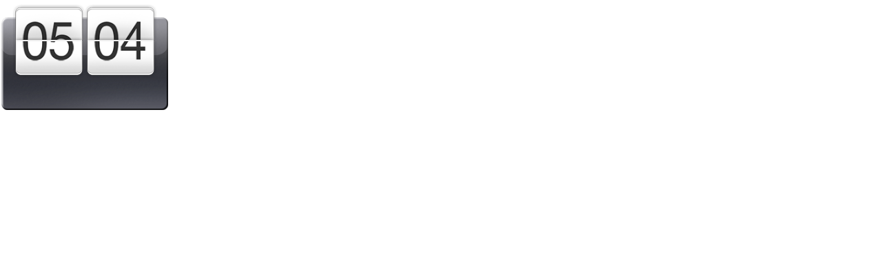

--- FILE ---
content_type: text/html; charset=UTF-8
request_url: https://www.laquotidienne.fr/mur/weather/weather5.php?hour=05&city=818717
body_size: 523
content:
<!DOCTYPE html PUBLIC "-//W3C//DTD XHTML 1.0 Strict//EN" "http://www.w3.org/TR/xhtml1/DTD/xhtml1-strict.dtd">
<!--https://weather.yahoo.com/france/midi-pyrenees/toulouse-628886/-->
<html xmlns="http://www.w3.org/1999/xhtml" xml:lang="fr" lang="fr">
<head>
<meta http-equiv="content-type" content="text/html; charset=utf-8" />
<meta http-equiv="content-language" content="fr" />
        <link rel="stylesheet" type="text/css" href="w5/css/jquery.jdigiclock.css" />
<script type="text/javascript" charset="utf-8" src="script/jquery.min.js"></script>
<script type="text/javascript" charset="utf-8" src="script/clock.js"></script>
<script type="text/javascript" charset="utf-8" src="script/main.js"></script>
</head>
<script type="text/javascript">
$(document).ready(function () {
	$e=$('#digiClock');
	init(05,'818717', {
		lang:'fr',
		unit: 'c',
		country: false,
		type: 5,
		clock:"24h",
		update: 15
	});
});


</script>
<body>
<div id="digiClock"></div>
<div id="plugin_container">
	<div id="digital_container">
                <div id="clock"></div>
                <div id="weather"></div>
	</div>
</div>
</body></html>

--- FILE ---
content_type: application/javascript
request_url: https://www.laquotidienne.fr/mur/weather/script/clock.js
body_size: 1501
content:
var clockImagesPath="w5/images/clock/";
//var timeUpdate;
//af hourparam
function displayClock(hourparam) {
	if(options.type==5) getTime(hourparam);
	else updateClock();
        setTimeout(function() {displayClock(hourparam)}, delay());
}
function delay() {
        var now = new Date();
        var delay = (60 - now.getSeconds()) * 1000;
        return delay;
}

//Affiche heure type HTC dans #clock avec une animation
//af
// function getTime(el) {
function getTime(hourparam) {
        var now = new Date();
        var old = new Date();
        old.setTime(now.getTime() - 60000);
        
        var now_hours, now_minutes, old_hours, old_minutes, timeOld = '';
    
		//af
		if(hourparam<99)
		{
			now_hours =  hourparam;
		}
		else
		{
			now_hours =  now.getHours();
		}
		
        now_minutes = now.getMinutes();
        
		//af
		if(hourparam<99)
		{
			old_hours =  hourparam;
		}
		else
		{
			old_hours =  old.getHours();
		}
		
        old_minutes = old.getMinutes();

        //if (el.am_pm) {
	if(options.clock=="12h") {
            var am_pm = now_hours > 11 ? 'pm' : 'am';
            now_hours = ((now_hours > 12) ? now_hours - 12 : now_hours);
            old_hours = ((old_hours > 12) ? old_hours - 12 : old_hours);
        } 

        now_hours   = ((now_hours <  10) ? "0" : "") + now_hours;
        now_minutes = ((now_minutes <  10) ? "0" : "") + now_minutes;
        old_hours   = ((old_hours <  10) ? "0" : "") + old_hours;
        old_minutes = ((old_minutes <  10) ? "0" : "") + old_minutes;
        // date
        //currDate = el.lang.dayNames[now.getDay()] + ',&nbsp;' + now.getDate() + '&nbsp;' + el.lang.monthNames[now.getMonth()];
        // time update
        //timeUpdate = currDate + ',&nbsp;' + now_hours + ':' + now_minutes;

        var firstHourDigit = old_hours.substr(0,1);
        var secondHourDigit = old_hours.substr(1,1);
        var firstMinuteDigit = old_minutes.substr(0,1);
        var secondMinuteDigit = old_minutes.substr(1,1);
        
        timeOld += '<div id="hours"><div class="line"></div>';
        timeOld += '<div id="hours_bg"><img src="' + clockImagesPath + 'clockbg1.png" /></div>';
        timeOld += '<img src="' + clockImagesPath + firstHourDigit + '.png" id="fhd" class="first_digit" />';
        timeOld += '<img src="' + clockImagesPath + secondHourDigit + '.png" id="shd" class="second_digit" />';
        timeOld += '</div>';
        timeOld += '<div id="minutes"><div class="line"></div>';
        if (options.clock=="12h") {
            timeOld += '<div id="am_pm"><img src="' + clockImagesPath + am_pm + '.png" /></div>';
        }
        timeOld += '<div id="minutes_bg"><img src="' + clockImagesPath + 'clockbg1.png" /></div>';
        timeOld += '<img src="' + clockImagesPath + firstMinuteDigit + '.png" id="fmd" class="first_digit" />';
        timeOld += '<img src="' + clockImagesPath + secondMinuteDigit + '.png" id="smd" class="second_digit" />';
        timeOld += '</div>';

        $('#clock').html(timeOld);

        // set minutes
        if (secondMinuteDigit != '9') {
            firstMinuteDigit = firstMinuteDigit + '1';
        }

        if (old_minutes == '59') {
            firstMinuteDigit = '511';
        }

        setTimeout(function() {
            $('#fmd').attr('src', clockImagesPath + firstMinuteDigit + '-1.png');
            $('#minutes_bg img').attr('src', clockImagesPath + 'clockbg2.png');
        },200);
        setTimeout(function() { $('#minutes_bg img').attr('src', clockImagesPath + 'clockbg3.png')},250);
        setTimeout(function() {
            $('#fmd').attr('src', clockImagesPath + firstMinuteDigit + '-2.png');
            $('#minutes_bg img').attr('src', clockImagesPath + 'clockbg4.png');
        },400);
        setTimeout(function() { $('#minutes_bg img').attr('src', clockImagesPath + 'clockbg5.png')},450);
        setTimeout(function() {
            $('#fmd').attr('src', clockImagesPath + firstMinuteDigit + '-3.png');
            $('#minutes_bg img').attr('src', clockImagesPath + 'clockbg6.png');
        },600);

        setTimeout(function() {
            $('#smd').attr('src', clockImagesPath + secondMinuteDigit + '-1.png');
            $('#minutes_bg img').attr('src', clockImagesPath + 'clockbg2.png');
        },200);
        setTimeout(function() { $('#minutes_bg img').attr('src', clockImagesPath + 'clockbg3.png')},250);
        setTimeout(function() {
            $('#smd').attr('src', clockImagesPath + secondMinuteDigit + '-2.png');
            $('#minutes_bg img').attr('src', clockImagesPath + 'clockbg4.png');
        },400);
        setTimeout(function() { $('#minutes_bg img').attr('src', clockImagesPath + 'clockbg5.png')},450);
        setTimeout(function() {
            $('#smd').attr('src', clockImagesPath + secondMinuteDigit + '-3.png');
            $('#minutes_bg img').attr('src', clockImagesPath + 'clockbg6.png');
        },600);

        setTimeout(function() {$('#fmd').attr('src', clockImagesPath + now_minutes.substr(0,1) + '.png')},800);
        setTimeout(function() {$('#smd').attr('src', clockImagesPath + now_minutes.substr(1,1) + '.png')},800);
        setTimeout(function() { $('#minutes_bg img').attr('src', clockImagesPath + 'clockbg1.png')},850);

        // set hours
        if (now_minutes == '00') {
           
            if (options.clock=="12h") {
                if (now_hours == '00') {                   
                    firstHourDigit = firstHourDigit + '1';
                    now_hours = '12';
                } else if (now_hours == '01') {
                    firstHourDigit = '001';
                    secondHourDigit = '111';
                } else {
                    firstHourDigit = firstHourDigit + '1';
                }
            } else {
                if (now_hours != '10') {
                    firstHourDigit = firstHourDigit + '1';
                }

                if (now_hours == '20') {
                    firstHourDigit = '1';
                }

                if (now_hours == '00') {
                    firstHourDigit = firstHourDigit + '1';
                    secondHourDigit = secondHourDigit + '11';
                }
            }

            setTimeout(function() {
                $('#fhd').attr('src', clockImagesPath + firstHourDigit + '-1.png');
                $('#hours_bg img').attr('src', clockImagesPath + 'clockbg2.png');
            },200);
            setTimeout(function() { $('#hours_bg img').attr('src', clockImagesPath + 'clockbg3.png')},250);
            setTimeout(function() {
                $('#fhd').attr('src', clockImagesPath + firstHourDigit + '-2.png');
                $('#hours_bg img').attr('src', clockImagesPath + 'clockbg4.png');
            },400);
            setTimeout(function() { $('#hours_bg img').attr('src', clockImagesPath + 'clockbg5.png')},450);
            setTimeout(function() {
                $('#fhd').attr('src', clockImagesPath + firstHourDigit + '-3.png');
                $('#hours_bg img').attr('src', clockImagesPath + 'clockbg6.png');
            },600);

            setTimeout(function() {
            $('#shd').attr('src', clockImagesPath + secondHourDigit + '-1.png');
            $('#hours_bg img').attr('src', clockImagesPath + 'clockbg2.png');
            },200);
            setTimeout(function() { $('#hours_bg img').attr('src', clockImagesPath + 'clockbg3.png')},250);
            setTimeout(function() {
                $('#shd').attr('src', clockImagesPath + secondHourDigit + '-2.png');
                $('#hours_bg img').attr('src', clockImagesPath + 'clockbg4.png');
            },400);
            setTimeout(function() { $('#hours_bg img').attr('src', clockImagesPath + 'clockbg5.png')},450);
            setTimeout(function() {
                $('#shd').attr('src', clockImagesPath + secondHourDigit + '-3.png');
                $('#hours_bg img').attr('src', clockImagesPath + 'clockbg6.png');
            },600);

            setTimeout(function() {$('#fhd').attr('src', clockImagesPath + now_hours.substr(0,1) + '.png')},800);
            setTimeout(function() {$('#shd').attr('src', clockImagesPath + now_hours.substr(1,1) + '.png')},800);
            setTimeout(function() { $('#hours_bg img').attr('src', clockImagesPath + 'clockbg1.png')},850);
        }
}

//Affiche heure minute dans #clock et date dans #date
function updateClock() {
	var currentTime = new Date();
	var currentHours = currentTime.getHours();
	var currentMinutes = currentTime.getMinutes() < 10 ? '0' + currentTime.getMinutes() : currentTime.getMinutes();
	var currentDate = currentTime.getDate() < 10 ? '0' + currentTime.getDate() : currentTime.getDate();
	var currentYear = currentTime.getFullYear();
	timeOfDay = ( currentHours < 12 ) ? "AM" : "PM";
	var Clock=options.clock;
	if (Clock == "24h") {
		timeOfDay = "";
		currentHours = ( currentHours < 10 ? "0" : "" ) + currentHours;
		currentTimeString = currentHours + ":" + currentMinutes;
	}
	if (Clock == "12h") {
		currentHours = ( currentHours > 12 ) ? currentHours - 12 : currentHours;
		currentHours = ( currentHours == 0 ) ? 12 : currentHours;
		currentTimeString = currentHours + ":" + currentMinutes+ " " + timeOfDay;
	}
	document.getElementById("clock").innerHTML = currentTimeString;
	document.getElementById("date").innerHTML = currentDate + " " + months[currentTime.getMonth()];
}